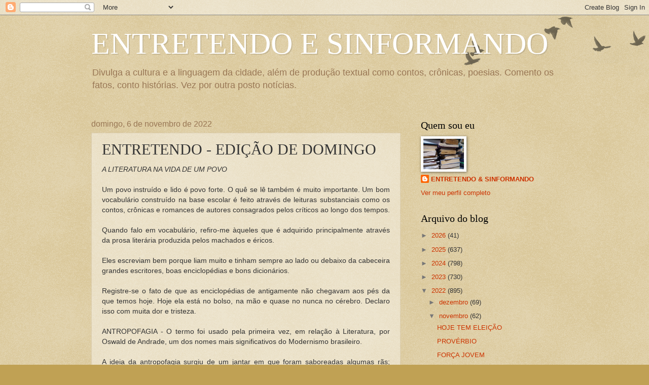

--- FILE ---
content_type: text/html; charset=UTF-8
request_url: https://blogdexaviergondim.blogspot.com/b/stats?style=BLACK_TRANSPARENT&timeRange=ALL_TIME&token=APq4FmC48KHqX_5pLVaR_JzEjZo3Fxo8YZtDJhFo2zThimi85-PgqPWu8YqcBm7Obd1h0JHl0JNbeUj2rN6ZfUaUqzdd41DRrA
body_size: -9
content:
{"total":615688,"sparklineOptions":{"backgroundColor":{"fillOpacity":0.1,"fill":"#000000"},"series":[{"areaOpacity":0.3,"color":"#202020"}]},"sparklineData":[[0,36],[1,9],[2,12],[3,13],[4,31],[5,60],[6,56],[7,45],[8,47],[9,52],[10,56],[11,72],[12,60],[13,40],[14,23],[15,31],[16,34],[17,89],[18,43],[19,47],[20,43],[21,66],[22,38],[23,35],[24,39],[25,40],[26,50],[27,99],[28,55],[29,26]],"nextTickMs":35294}